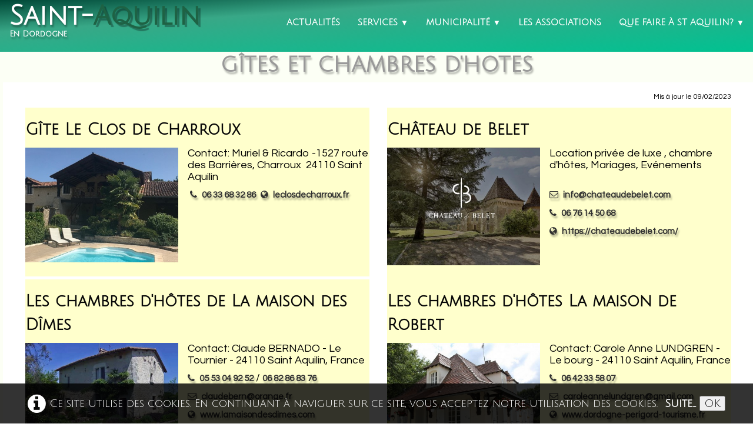

--- FILE ---
content_type: text/html
request_url: https://www.saintaquilin.fr/gites-et-chambres-dhotes.html
body_size: 6566
content:
<!doctype html><html lang="fr"><head><meta charset="utf-8"><title>Gîtes et chambres d'hotes</title><meta name="author" content="Aurélie Neumann"><meta name="rating" content="General"><meta name="generator" content="Lauyan TOWeb 8.1.3.813"><meta name="viewport" content="width=device-width, initial-scale=1.0"><link href="_media/img/sq_icon/saintaquilinfavicon.ico.jpg" rel="shortcut icon" type="image/jpeg"><link href="_scripts/bootstrap/css/bootstrap.min.css" rel="stylesheet"><link href="https://fonts.googleapis.com/css?family=Julius+Sans+One%7CJulius+Sans+One%7CQuestrial" rel="stylesheet"><link href="_frame/style.css" rel="stylesheet"><link rel="stylesheet" href="_scripts/bootstrap/css/font-awesome.min.css"><style>.alert a{color:#003399}.ta-left{text-align:left}.ta-center{text-align:center}.ta-justify{text-align:justify}.ta-right{text-align:right}.float-l{float:left}.float-r{float:right}.cookie-consent{width:100%;padding:16px 0;position:relative;z-index:9800;text-align:center;}.ckc-bottom{position:fixed;bottom:0;left:0;right:0;height:auto;}.cookie-consent,.cookie-consent button{font-size:100%}.cookie-consent a{font-weight:bold;text-decoration:none}.cookie-consent a:hover{text-decoration:underline}.cookie-consent .no-deco-hover a:hover{text-decoration:none}.tw-bkgimg-b3X1OTSJ{z-index:0;position:relative;overflow-y:hidden;overflow-x:hidden;}.tw-bkgimg-b3X1OTSJ::before{content:"";position:absolute;z-index:-1;top:0;bottom:0;left:0;right:0;background-color:#FFC;}@media only screen and (max-device-width:1024px){.tw-bkgimg-b3X1OTSJ::before{background-attachment:scroll;}}.tw-bkgimg-dbRSKJIZ{z-index:0;position:relative;overflow-y:hidden;overflow-x:hidden;}.tw-bkgimg-dbRSKJIZ::before{content:"";position:absolute;z-index:-1;top:0;bottom:0;left:0;right:0;background-color:#FFC;}@media only screen and (max-device-width:1024px){.tw-bkgimg-dbRSKJIZ::before{background-attachment:scroll;}}.tw-bkgimg-ShijJOTH{z-index:0;position:relative;overflow-y:hidden;overflow-x:hidden;}.tw-bkgimg-ShijJOTH::before{content:"";position:absolute;z-index:-1;top:0;bottom:0;left:0;right:0;background-color:#FFC;}@media only screen and (max-device-width:1024px){.tw-bkgimg-ShijJOTH::before{background-attachment:scroll;}}.tw-bkgimg-qzdxL6IY{z-index:0;position:relative;overflow-y:hidden;overflow-x:hidden;}.tw-bkgimg-qzdxL6IY::before{content:"";position:absolute;z-index:-1;top:0;bottom:0;left:0;right:0;background-color:#FFC;}@media only screen and (max-device-width:1024px){.tw-bkgimg-qzdxL6IY::before{background-attachment:scroll;}}.tw-bkgimg-S37cfTz4{z-index:0;position:relative;overflow-y:hidden;overflow-x:hidden;}.tw-bkgimg-S37cfTz4::before{content:"";position:absolute;z-index:-1;top:0;bottom:0;left:0;right:0;background-image:linear-gradient(to bottom,#FFC,#FFF);background-size:cover;background-repeat:no-repeat;background-position:center;background-attachment:fixed;}@media only screen and (max-device-width:1024px){.tw-bkgimg-S37cfTz4::before{background-attachment:scroll;}}.tw-bkgimg-spKZrORs{z-index:0;position:relative;overflow-y:hidden;overflow-x:hidden;}.tw-bkgimg-spKZrORs::before{content:"";position:absolute;z-index:-1;top:0;bottom:0;left:0;right:0;background-image:linear-gradient(to bottom,#FFC,#FFF);background-size:cover;background-repeat:no-repeat;background-position:center;background-attachment:fixed;}@media only screen and (max-device-width:1024px){.tw-bkgimg-spKZrORs::before{background-attachment:scroll;}}.tw-bkgimg-c2169P4L{z-index:0;position:relative;overflow-y:hidden;overflow-x:hidden;}.tw-bkgimg-c2169P4L::before{content:"";position:absolute;z-index:-1;top:0;bottom:0;left:0;right:0;background-image:linear-gradient(to bottom,#FFC,#FFF);background-size:cover;background-repeat:no-repeat;background-position:center;background-attachment:fixed;}@media only screen and (max-device-width:1024px){.tw-bkgimg-c2169P4L::before{background-attachment:scroll;}}.tw-bkgimg-30Ay86ZW{z-index:0;position:relative;overflow-y:hidden;overflow-x:hidden;}.tw-bkgimg-30Ay86ZW::before{content:"";position:absolute;z-index:-1;top:0;bottom:0;left:0;right:0;background-image:linear-gradient(to bottom,#FFC,#FFF);background-size:cover;background-repeat:no-repeat;background-position:center;background-attachment:fixed;}@media only screen and (max-device-width:1024px){.tw-bkgimg-30Ay86ZW::before{background-attachment:scroll;}}</style><link href="_frame/print.css" rel="stylesheet" type="text/css" media="print"></head><body><div id="site"><div id="page"><header><div id="toolbar1" class="navbar"><div class="navbar-inner"><div class="container-fluid"><ul id="toolbar1_l" class="nav"><li><a id="logo" href="index.html"><span id="logo-lt">Saint-</span><span id="logo-rt">Aquilin</span><br><span id="logo-sl" class="hidden-phone">En Dordogne</span></a></li></ul><button type="button" class="btn btn-navbar" data-toggle="collapse" data-target=".nav-collapse"><span class="icon-bar"></span><span class="icon-bar"></span><span class="icon-bar"></span></button><div class="nav-collapse collapse"><ul id="toolbar1_r" class="nav pull-right"><li><ul id="mainmenu" class="nav"><li><a href="index.html">Actualités</a></li><ul class="nav"><li class="dropdown"><a href="#" class="dropdown-toggle" data-toggle="dropdown">Services&nbsp;<small>&#9660;</small></a><ul class="dropdown-menu"><li><a href="demarches.html">Aides et démarches</a></li><li><a href="enfance-jeunesse.html">Enfance / Jeunesse</a></li><li><a href="entreprises.html">Entreprises</a></li><li><a href="environnement.html">Environnement</a></li><li><a href="logement.html">Logement</a></li><li><a href="mobilite.html">Mobilité</a></li><li><a href="proprete.html">Propreté</a></li><li><a href="sante.html">Santé</a></li><li><a href="securite.html">Sécurité</a></li><li><a href="solidarite.html">Solidarité</a></li><li><a href="sport-loisirs.html">Sport & Loisirs</a></li><li><a href="urbanisme.html">Urbanisme</a></li></ul></li></ul><ul class="nav"><li class="dropdown"><a href="#" class="dropdown-toggle" data-toggle="dropdown">Municipalité&nbsp;<small>&#9660;</small></a><ul class="dropdown-menu"><li><a href="la-maire-et-les-elu-e-s.html">Maire et élu.e.s</a></li><li><a href="conseil-municipal-des-jeunes.html">Conseil Municipal des Jeunes</a></li><li><a href="accueil-mairie.html">Accueil mairie</a></li><li><a href="comptes-rendus.html">Comptes rendus</a></li><li><a href="commissions.html">Commissions</a></li><li><a href="les-syndicats.html">Syndicats</a></li><li><a href="bulletins-municipaux.html">Bulletins municipaux</a></li><li><a href="nos-projets.html">Projets</a></li></ul></li></ul><li><a href="animation-et-passion-du-salembre.html">Les associations</a></li><ul class="nav"><li class="dropdown"><a href="#" class="dropdown-toggle" data-toggle="dropdown">Que faire à St Aquilin?&nbsp;<small>&#9660;</small></a><ul class="dropdown-menu"><li><a href="venements.html">Évènements</a></li><li><a href="location-de-salles.html">Location de salles</a></li><li><a href="gites-et-chambres-dhotes.html">Location de gîtes</a></li><li><a href="restaurant.html">Restaurant</a></li><li><a href="parcours-sante-nature-a-st-aquilin.html">Parcours Santé & Nature</a></li><li><a href="randonnees.html">Randonnées</a></li><li><a href="geocaching.html">Géocaching</a></li><li><a href="les-hameaux.html">Hameaux</a></li><li><a href="le-petit-patrimoine.html">Visite du petit patrimoine</a></li><li><a href="visite-de-ferme.html">Visite de fermes</a></li><li><a href="la-cagette-de-saint-aquilin.html">La cagette</a></li></ul></li></ul></ul></li></ul></div></div></div></div></header><div id="content" class="container-fluid"><h1>Gîtes et chambres d'hotes</h1><div id="topic" class="row-fluid"><div id="topic-inner"><div id="top-content" class="span12"><div class="twpara-row row-fluid"><div id="km4rCOBe" class="span12 tw-para "><div class="ptext"><div style="text-align: right;"><span style="font-size:12px;">Mis à jour le 09/02/2023</span></div></div></div></div><div class="twpara-row row-fluid"><div id="b3X1OTSJ" class="span6 tw-para tw-parallax tw-bkgimg-b3X1OTSJ tw-btxt"><h2>Gîte Le Clos de Charroux&nbsp;</h2><div class="pobj float-l"><img src="[data-uri]" data-src="_media/img/small/bnb-image-53-3.jpeg" data-srcset="_media/img/medium/bnb-image-53-3.jpeg 1.6x,_media/img/large/bnb-image-53-3.jpeg 1.99x" style="max-width:100%;width:260px;" alt=""></div><div class="ptext"><p>Contact: Muriel &amp; Ricardo -1527 route des Barrières,&nbsp;Charroux &nbsp;24110 Saint Aquilin</p><p>&nbsp;<a href="tel:06 33 68 32 86" id="lnk1-b3X1OTSJ"><i class="fa fa-phone" style="margin-right:8px"></i>06 33 68 32 86</a> &nbsp;<a href="https://www.leclosdecharroux.fr/" id="lnk2-b3X1OTSJ" target="_blank" rel="noopener"><i class="fa fa-globe" style="margin-right:8px"></i>leclosdecharroux.fr</a></p></div></div><div id="dbRSKJIZ" class="span6 tw-para tw-parallax tw-bkgimg-dbRSKJIZ tw-btxt"><h2>Château de Belet</h2><div class="pobj float-l"><img src="[data-uri]" data-src="_media/img/small/313959991-188776440330186-8290148024483561561-n.jpg" data-srcset="_media/img/medium/313959991-188776440330186-8290148024483561561-n.jpg 1.6x,_media/img/large/313959991-188776440330186-8290148024483561561-n.jpg 2.13x" style="max-width:100%;width:260px;" alt=""></div><div class="ptext">Location privée de luxe , chambre d'hôtes, Mariages, Evénements<p><br></p><p><a onclick="javascript:return(decMail2(this));" href="znvygb?vasb#pungrnhqroryrg.pbz" id="lnk62389aaa"><i class="fa fa-envelope-o" style="margin-right:8px"></i>info@chateaudebelet.com</a></p><p><a href="tel:06 76 14 50 68" id="lnk7dc77453"><i class="fa fa-phone" style="margin-right:8px"></i>06 76 14 50 68</a></p><p><a href="https://chateaudebelet.com/" id="lnk1aa7808d"><i class="fa fa-globe" style="margin-right:8px"></i>https://chateaudebelet.com/</a><br></p></div></div></div><div class="twpara-row row-fluid"><div id="ShijJOTH" class="span6 tw-para tw-parallax tw-bkgimg-ShijJOTH tw-btxt"><h2>Les chambres d'hôtes de&nbsp;La maison des Dîmes</h2><div class="pobj float-l"><img src="[data-uri]" data-src="_media/img/small/la-maison-des-dimes.jpg" data-srcset="_media/img/medium/la-maison-des-dimes.jpg 1.04x" style="max-width:100%;width:260px;" alt=""></div><div class="ptext"><p>Contact: Claude&nbsp;BERNADO - Le Tournier - 24110 Saint Aquilin, France</p><p><a href="tel:05 53 04 92 52" id="lnk1-ShijJOTH"><i class="fa fa-phone" style="margin-right:8px"></i>05 53 04 92 52</a> /&nbsp;<a href="tel:06 82 86 83 76" id="lnk2-ShijJOTH">06 82 86 83 76</a></p><p><a onclick="javascript:return(decMail2(this));" href="znvygb?pynhqrorea#benatr.se" id="lnk3-ShijJOTH"><i class="fa fa-envelope-o" style="margin-right:8px"></i>claudebern@orange.fr</a></p><p><a href="http://www.lamaisondesdimes.com/" id="lnk4-ShijJOTH" target="_blank" rel="noopener"><i class="fa fa-globe" style="margin-right:8px"></i>www.lamaisondesdimes.com</a></p></div></div><div id="qzdxL6IY" class="span6 tw-para tw-parallax tw-bkgimg-qzdxL6IY tw-btxt"><h2>Les chambres d'hôtes La maison de Robert</h2><div class="pobj float-l"><img src="[data-uri]" data-src="_media/img/small/gite-maison-de-robert.jpg" data-srcset="_media/img/medium/gite-maison-de-robert.jpg 1.6x,_media/img/large/gite-maison-de-robert.jpg 1.6x" style="max-width:100%;width:260px;" alt=""></div><div class="ptext"><p>Contact: Carole Anne LUNDGREN - Le bourg - 24110 Saint Aquilin, France</p><p><a href="tel:06 42 33 58 07" id="lnk1-qzdxL6IY"><i class="fa fa-phone" style="margin-right:8px"></i>06 42 33 58 07</a></p><p><a onclick="javascript:return(decMail2(this));" href="znvygb?pnebyrnaaryhaqtera#tznvy.pbz" id="lnk47a52fc7"><i class="fa fa-envelope-o" style="margin-right:8px"></i>caroleannelundgren@gmail.com</a><br></p><p><a href="https://www.dordogne-perigord-tourisme.fr/sejourner/location-vacances/detail/?ido=saint-aquilin-maison-de-robert-HLOAQU024V50GIB7" id="lnk2-qzdxL6IY"><i class="fa fa-globe" style="margin-right:8px"></i>www.dordogne-perigord-tourisme.fr</a><br><br><a href="https://www.dordogne-perigord-tourisme.fr/sejourner/location-vacances/detail/?ido=saint-aquilin-maison-de-robert-HLOAQU024V50GIB7"></a></p></div></div></div><div class="twpara-row row-fluid"><div id="S37cfTz4" class="span6 tw-para tw-parallax tw-bkgimg-S37cfTz4 tw-btxt"><h2>Les gîtes du&nbsp;Manoir de Moncé</h2><div class="pobj float-l"><img src="[data-uri]" data-src="_media/img/small/chateau-de-monce.jpg" data-srcset="_media/img/medium/chateau-de-monce.jpg 1.6x,_media/img/large/chateau-de-monce.jpg 2.12x" style="max-width:100%;width:260px;" alt=""></div><div class="ptext">Contact: &nbsp;Nikolaus VON GRUNDHERR -&nbsp;Manoir de Moncé -24110 Saint Aquilin, France<div><br><div><div><a href="tel:00 49 89 21554670" id="lnk1-S37cfTz4"><i class="fa fa-phone" style="margin-right:8px"></i>00&nbsp;49 89 21554670</a></div><div><br></div><div><p><a onclick="javascript:return(decMail2(this));" href="znvygb?obawbhe#zbapr.qr" id="lnk2-S37cfTz4"><i class="fa fa-envelope-o" style="margin-right:8px"></i>bonjour@monce.de</a></p><p><a href="https://www.monce.de/fr/startseite_fr/" id="lnk3-S37cfTz4"><i class="fa fa-globe" style="margin-right:8px"></i>www.monce.de</a></p></div></div></div></div></div><div id="spKZrORs" class="span6 tw-para tw-parallax tw-bkgimg-spKZrORs tw-btxt"><h2>La Villa de Bonnet</h2><div class="pobj float-l"><img src="[data-uri]" data-src="_media/img/small/villa-bonnet.jpg" data-srcset="_media/img/medium/villa-bonnet.jpg 1.6x,_media/img/large/villa-bonnet.jpg 2x" style="max-width:100%;width:260px;" alt=""></div><div class="ptext">Contact: Valerie MARTIN - FOURNIER -&nbsp;Bonnet -&nbsp;24110 Saint Aquilin, France<div><br><a href="tel:06 08 43 01 35" id="lnk01ca3bc9"><i class="fa fa-phone" style="margin-right:8px"></i>06 08 43 01 35</a></div><div><br><a onclick="javascript:return(decMail2(this));" href="znvygb?inyznegva64#tznvy.pbz" id="lnk32b3d86c"><i class="fa fa-envelope-o" style="margin-right:8px"></i>valmartin64@gmail.com</a></div><div><br><a onclick="javascript:return(decMail2(this));" href="znvygb?treneq.znegva0766#benatr.se" id="lnke4a5ce9f"><i class="fa fa-envelope-o" style="margin-right:8px"></i>gerard.martin0766@orange.fr</a></div><div><br></div><div><div><div><a href="https://www.dordogne-perigord-tourisme.fr/sejourner/location-vacances/detail/?ido=saint-aquilin--les-meynichoux-HLOAQU024FS0003U" id="lnk1-spKZrORs"><i class="fa fa-globe" style="margin-right:8px"></i></a><a href="https://www.airbnb.fr/rooms/26376277?source_impression_id=p3_1615815461_eEYog%2BWVJ6up6mI%2F&amp;guests=1&amp;adults=1" id="lnk2-spKZrORs">www.airbnb.fr</a></div></div></div></div></div></div><div class="twpara-row row-fluid"><div id="c2169P4L" class="span6 tw-para tw-parallax tw-bkgimg-c2169P4L tw-btxt"><h2>Les Gîtes des Meynichoux</h2><div class="pobj float-l"><img src="[data-uri]" data-src="_media/img/small/les-meynichoux.jpg" data-srcset="_media/img/medium/les-meynichoux.jpg 1.6x,_media/img/large/les-meynichoux.jpg 1.6x" style="max-width:100%;width:260px;" alt=""></div><div class="ptext">Contact: Josiane DURIEUX -&nbsp;Les Meynichoux -24110 Saint Aquilin, France<div><br><div><div><a id="lnk1-c2169P4L" href="tel:05 53 54 00 94"><i class="fa fa-phone" style="margin-right:8px"></i>05 53 54 00 94</a> / <a href="tel:06 32 32 78 60" id="lnk2-c2169P4L">06 32 32 78 60</a></div><div><br></div><div><p><a id="lnk3-c2169P4L" onclick="javascript:return(decMail2(this));" href="znvygb?wbfvr.qhevrhk#tznvy.pbz"><i class="fa fa-envelope-o" style="margin-right:8px"></i>josie.durieux@gmail.com</a></p><p><a id="lnk4-c2169P4L" href="https://www.dordogne-perigord-tourisme.fr/sejourner/location-vacances/detail/?ido=saint-aquilin--les-meynichoux-HLOAQU024FS0003U"><i class="fa fa-globe" style="margin-right:8px"></i>www.dordogne-perigord-tourisme.fr</a></p></div></div></div></div></div><div id="30Ay86ZW" class="span6 tw-para tw-parallax tw-bkgimg-30Ay86ZW tw-btxt"><h2>Les Gîtes de&nbsp;la Vigerie Basse</h2><div class="pobj float-l"><img src="[data-uri]" data-src="_media/img/small/maison-hote-vigerie.jpg" data-srcset="_media/img/medium/maison-hote-vigerie.jpg 1.6x,_media/img/large/maison-hote-vigerie.jpg 2x" style="max-width:100%;width:260px;" alt=""></div><div class="ptext">Contact: Danielle SOULAN- la Vigerie Basse -24110 Saint Aquilin, France<div><br><div><div><a href="tel:05 53 54 12 46" id="lnk1-30Ay86ZW"><i class="fa fa-phone" style="margin-right:8px"></i>05 53 54 12 46</a><br><br></div><div><p><a onclick="javascript:return(decMail2(this));" href="znvygb?qfbhyna#serr.se" id="lnk2-30Ay86ZW"><i class="fa fa-envelope-o" style="margin-right:8px"></i>dsoulan@free.fr</a></p><p><a href="https://www.cirkwi.com/fr/point-interet/863015-madame-adrienne-peytoureau" id="lnk3-30Ay86ZW"><i class="fa fa-globe" style="margin-right:8px"></i>www.cirkwi.com</a></p></div></div></div></div></div></div></div></div></div></div><footer><div id="toolbar3" class="navbar"><div class="navbar-inner"><div class="container-fluid"><ul id="toolbar3_l" class="nav"><li><div id="sharebox"><a target="_blank" href="https://www.facebook.com/saintaquilin" rel="noopener"><img style="width:32px;height:32px" src="_frame/tw-share-facebook@2x.png" class="anim-bump-up" alt="facebook"></a><a target="_blank" href="https://www.instagram.com/staquilin_monvillage/" rel="noopener"><img style="width:32px;height:32px" src="_frame/tw-share-instagram@2x.png" class="anim-bump-up" alt="instagram"></a><a target="_blank" onclick="javascript:return(decMail2(this));" href="znvygb?znvevr.fnvag.ndhvyva#jnanqbb.se" rel="noopener"><img style="width:32px;height:32px" src="_frame/tw-share-mail@2x.png" class="anim-bump-up" alt="email"></a></div></li></ul><ul id="toolbar3_r" class="nav pull-right"><li><form id="searchbox" class="navbar-search" action="_search.html"><input type="text" name="req" id="searchbox-req" class="search-query" placeholder="Rechercher"></form></li></ul></div></div></div><div id="footerfat" class="row-fluid"><div class="row-fluid"><div  id="footerfat_s1" class="span6 tw-para"><h2 style="text-align: center;"><span style="font-size:26px;">Nos coordonnées</span></h2><h2 style="text-align: center;"><u style="font-family: inherit; color: rgb(40, 40, 40); font-size: 18px; line-height: 20px;"><strong>Mairie</strong></u></h2><div style="text-align: center;"><i class="fa fa-map-marker ">&nbsp;</i><strong>&nbsp;114 rue des Cailloux&nbsp;</strong></div><div style="text-align: center;"><strong>24110 Saint-Aquilin</strong></div><div><div style="text-align: center;"><br><i class="fa fa-phone ">&nbsp;</i>Tél: <a href="tel:0553541243" id="lnkf99c38c4">05-53-54-12-43</a><br><i class="fa fa-print ">&nbsp;</i>Fax: <strong>05-53-54-52-95</strong></div><p style="text-align: center;"><i class="fa fa-envelope-o "></i><span style="font-size:16px;">&nbsp;<a onclick="javascript:return(decMail2(this));" href="znvygb?pbagnpg#lbhefvgr.pbz" id="lnkdff43647">mairie.saint.aquilin@wanadoo.fr</a></span></p></div></div><div  id="footerfat_s2" class="span6 tw-para"><h2 style="text-align: center;"><span style="font-size:26px;"><strong>Horaires d'ouverture</strong></span></h2><div style="text-align: center;"><i class="fa fa-clock-o ">&nbsp;</i><strong>du mardi&nbsp;au vendredi</strong></div><div style="text-align: center;"><strong>de 14h à 17h</strong></div></div></div></div><div id="footersmall" class="row-fluid"><div id="foot-sec1" class="span6 "></div><div id="foot-sec2" class="span6 "><div style="text-align: right; ">&nbsp; <a href="revues-de-presse.html">Presse</a> &nbsp; &nbsp; &nbsp; &nbsp;&nbsp;<a href="plan-du-site.html#" id="lnke8e383ea">plan du site</a> &nbsp; &nbsp; &nbsp;&nbsp;<a href="_tos.html" rel="nofollow">Mentions légales</a></div></div></div></footer></div></div><script src="_scripts/jquery/jquery.min.js"></script><script src="_scripts/bootstrap/js/bootstrap.min.js"></script><script src="_scripts/cookie/jquery.ckie.min.js"></script><script>function decMail2(e){var s=""+e.href,n=s.lastIndexOf("/"),w;if(s.substr(0,7)=="mailto:")return(true);if(n>0)s=s.substr(n+1);s=s.replace("?",":").replace("#","@").replace(/[a-z]/gi,function(t){return String.fromCharCode(t.charCodeAt(0)+(t.toLowerCase()<"n"?13:-13));});e.href=s;return(true);}function onChangeSiteLang(href){var i=location.href.indexOf("?");if(i>0)href+=location.href.substr(i);document.location.href=href;}</script><script>$(document).ready(function(){$("#searchbox>input").click(function(){$(this).select();});$("#searchbox").click(function(e){if(e.offsetX>e.target.width){}else $("#searchbox").submit()});if(location.href.indexOf("?")>0&&location.href.indexOf("twtheme=no")>0){if(typeof twLzyLoad!=="undefined"){window.addEventListener("load",twLzyLoad);window.addEventListener("scroll",twLzyLoad);window.addEventListener("resize",twLzyLoad);}$("#toolbar1,#toolbar2,#toolbar3,#footersmall,#footerfat").hide();var idbmk=location.href;idbmk=idbmk.substring(idbmk.lastIndexOf("#")+1,idbmk.lastIndexOf("?"));if(idbmk!="")$("html,body").animate({scrollTop:$("#"+idbmk).offset().top},0);}$(".dropdown-toggle").dropdown();if($.cookie("cookieconsent")!="1"){$("#site").append("<div id='cookieconsent' class='cookie-consent ckc-bottom'><span class='no-deco-hover'><a href='_tos.html' rel='nofollow'><i class='fa fa-info-circle fa-2x' style='vertical-align:middle;margin-right:6px'></i></a></span>Ce site utilise des cookies. En continuant à naviguer sur ce site, vous acceptez notre utilisation des cookies. &nbsp;<a href='_tos.html'>Suite...</a>&nbsp;<button onclick='$.cookie(\"cookieconsent\",\"1\",{expires:365});$(\"#cookieconsent\").fadeOut();'>OK</button></div>");}$("#site").prepend("<a href='javascript:void(0)' class='toTop' title='Haut de page'><i class='fa fa-chevron-up toTopLink'></i></a>");var offset=100;var duration=500;$(window).scroll(function(){if($(this).scrollTop()>offset){$(".toTop").fadeIn(duration);}else{$(".toTop").fadeOut(duration);}});$(".toTop").click(function(event){event.preventDefault();$("html, body").animate({scrollTop:0},duration);return(false);});function isElemVisible(el,treshold){var rc=el.getBoundingClientRect();return(rc.top<=window.innerHeight-treshold*(rc.bottom-rc.top)/100);}function twLzyLoad(){var elems=[].slice.call(document.querySelectorAll("img[data-src]"));elems.forEach(function(e){if(isElemVisible(e,0)){var scs=e.getAttribute("data-srcset");e.setAttribute("src",e.getAttribute("data-src"));e.removeAttribute("data-src");if(scs){e.setAttribute("srcset",scs);e.removeAttribute("data-srcset");}}})}window.addEventListener("load",twLzyLoad);window.addEventListener("scroll",twLzyLoad);window.addEventListener("resize",twLzyLoad);if(typeof onTOWebPageLoaded=="function")onTOWebPageLoaded();});</script></body></html>